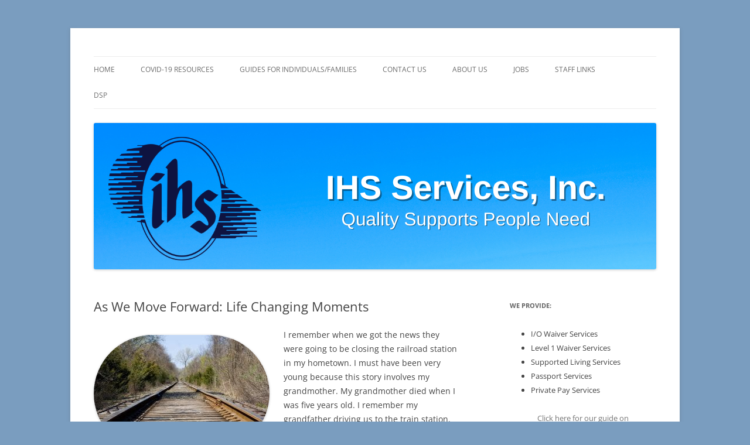

--- FILE ---
content_type: text/html; charset=UTF-8
request_url: https://www.ihsservices.info/life-changing-moments/
body_size: 11249
content:
<!-- This page is cached by the Hummingbird Performance plugin v3.1.2 - https://wordpress.org/plugins/hummingbird-performance/. --><!DOCTYPE html>
<html lang="en-US">
<head>
<meta charset="UTF-8" />
<meta name="viewport" content="width=device-width, initial-scale=1.0" />
<title>As We Move Forward: Life Changing Moments | IHS Services, Inc.</title>
<link rel="profile" href="https://gmpg.org/xfn/11" />
<link rel="pingback" href="https://www.ihsservices.info/xmlrpc.php">
<meta name='robots' content='max-image-preview:large' />
<link rel='dns-prefetch' href='//c0.wp.com' />
<link rel="alternate" type="application/rss+xml" title="IHS Services, Inc. &raquo; Feed" href="https://www.ihsservices.info/feed/" />
<link rel="alternate" type="application/rss+xml" title="IHS Services, Inc. &raquo; Comments Feed" href="https://www.ihsservices.info/comments/feed/" />
<script type="8ce83cabcabfe3b504df1cbe-text/javascript">
/* <![CDATA[ */
window._wpemojiSettings = {"baseUrl":"https:\/\/s.w.org\/images\/core\/emoji\/14.0.0\/72x72\/","ext":".png","svgUrl":"https:\/\/s.w.org\/images\/core\/emoji\/14.0.0\/svg\/","svgExt":".svg","source":{"concatemoji":"https:\/\/www.ihsservices.info\/wp-includes\/js\/wp-emoji-release.min.js?ver=6.4.7"}};
/*! This file is auto-generated */
!function(i,n){var o,s,e;function c(e){try{var t={supportTests:e,timestamp:(new Date).valueOf()};sessionStorage.setItem(o,JSON.stringify(t))}catch(e){}}function p(e,t,n){e.clearRect(0,0,e.canvas.width,e.canvas.height),e.fillText(t,0,0);var t=new Uint32Array(e.getImageData(0,0,e.canvas.width,e.canvas.height).data),r=(e.clearRect(0,0,e.canvas.width,e.canvas.height),e.fillText(n,0,0),new Uint32Array(e.getImageData(0,0,e.canvas.width,e.canvas.height).data));return t.every(function(e,t){return e===r[t]})}function u(e,t,n){switch(t){case"flag":return n(e,"\ud83c\udff3\ufe0f\u200d\u26a7\ufe0f","\ud83c\udff3\ufe0f\u200b\u26a7\ufe0f")?!1:!n(e,"\ud83c\uddfa\ud83c\uddf3","\ud83c\uddfa\u200b\ud83c\uddf3")&&!n(e,"\ud83c\udff4\udb40\udc67\udb40\udc62\udb40\udc65\udb40\udc6e\udb40\udc67\udb40\udc7f","\ud83c\udff4\u200b\udb40\udc67\u200b\udb40\udc62\u200b\udb40\udc65\u200b\udb40\udc6e\u200b\udb40\udc67\u200b\udb40\udc7f");case"emoji":return!n(e,"\ud83e\udef1\ud83c\udffb\u200d\ud83e\udef2\ud83c\udfff","\ud83e\udef1\ud83c\udffb\u200b\ud83e\udef2\ud83c\udfff")}return!1}function f(e,t,n){var r="undefined"!=typeof WorkerGlobalScope&&self instanceof WorkerGlobalScope?new OffscreenCanvas(300,150):i.createElement("canvas"),a=r.getContext("2d",{willReadFrequently:!0}),o=(a.textBaseline="top",a.font="600 32px Arial",{});return e.forEach(function(e){o[e]=t(a,e,n)}),o}function t(e){var t=i.createElement("script");t.src=e,t.defer=!0,i.head.appendChild(t)}"undefined"!=typeof Promise&&(o="wpEmojiSettingsSupports",s=["flag","emoji"],n.supports={everything:!0,everythingExceptFlag:!0},e=new Promise(function(e){i.addEventListener("DOMContentLoaded",e,{once:!0})}),new Promise(function(t){var n=function(){try{var e=JSON.parse(sessionStorage.getItem(o));if("object"==typeof e&&"number"==typeof e.timestamp&&(new Date).valueOf()<e.timestamp+604800&&"object"==typeof e.supportTests)return e.supportTests}catch(e){}return null}();if(!n){if("undefined"!=typeof Worker&&"undefined"!=typeof OffscreenCanvas&&"undefined"!=typeof URL&&URL.createObjectURL&&"undefined"!=typeof Blob)try{var e="postMessage("+f.toString()+"("+[JSON.stringify(s),u.toString(),p.toString()].join(",")+"));",r=new Blob([e],{type:"text/javascript"}),a=new Worker(URL.createObjectURL(r),{name:"wpTestEmojiSupports"});return void(a.onmessage=function(e){c(n=e.data),a.terminate(),t(n)})}catch(e){}c(n=f(s,u,p))}t(n)}).then(function(e){for(var t in e)n.supports[t]=e[t],n.supports.everything=n.supports.everything&&n.supports[t],"flag"!==t&&(n.supports.everythingExceptFlag=n.supports.everythingExceptFlag&&n.supports[t]);n.supports.everythingExceptFlag=n.supports.everythingExceptFlag&&!n.supports.flag,n.DOMReady=!1,n.readyCallback=function(){n.DOMReady=!0}}).then(function(){return e}).then(function(){var e;n.supports.everything||(n.readyCallback(),(e=n.source||{}).concatemoji?t(e.concatemoji):e.wpemoji&&e.twemoji&&(t(e.twemoji),t(e.wpemoji)))}))}((window,document),window._wpemojiSettings);
/* ]]> */
</script>
<style id='wp-emoji-styles-inline-css' type='text/css'>

	img.wp-smiley, img.emoji {
		display: inline !important;
		border: none !important;
		box-shadow: none !important;
		height: 1em !important;
		width: 1em !important;
		margin: 0 0.07em !important;
		vertical-align: -0.1em !important;
		background: none !important;
		padding: 0 !important;
	}
</style>
<link rel='stylesheet' id='wp-block-library-css' href='https://c0.wp.com/c/6.4.7/wp-includes/css/dist/block-library/style.min.css' type='text/css' media='all' />
<style id='wp-block-library-inline-css' type='text/css'>
.has-text-align-justify{text-align:justify;}
</style>
<style id='wp-block-library-theme-inline-css' type='text/css'>
.wp-block-audio figcaption{color:#555;font-size:13px;text-align:center}.is-dark-theme .wp-block-audio figcaption{color:hsla(0,0%,100%,.65)}.wp-block-audio{margin:0 0 1em}.wp-block-code{border:1px solid #ccc;border-radius:4px;font-family:Menlo,Consolas,monaco,monospace;padding:.8em 1em}.wp-block-embed figcaption{color:#555;font-size:13px;text-align:center}.is-dark-theme .wp-block-embed figcaption{color:hsla(0,0%,100%,.65)}.wp-block-embed{margin:0 0 1em}.blocks-gallery-caption{color:#555;font-size:13px;text-align:center}.is-dark-theme .blocks-gallery-caption{color:hsla(0,0%,100%,.65)}.wp-block-image figcaption{color:#555;font-size:13px;text-align:center}.is-dark-theme .wp-block-image figcaption{color:hsla(0,0%,100%,.65)}.wp-block-image{margin:0 0 1em}.wp-block-pullquote{border-bottom:4px solid;border-top:4px solid;color:currentColor;margin-bottom:1.75em}.wp-block-pullquote cite,.wp-block-pullquote footer,.wp-block-pullquote__citation{color:currentColor;font-size:.8125em;font-style:normal;text-transform:uppercase}.wp-block-quote{border-left:.25em solid;margin:0 0 1.75em;padding-left:1em}.wp-block-quote cite,.wp-block-quote footer{color:currentColor;font-size:.8125em;font-style:normal;position:relative}.wp-block-quote.has-text-align-right{border-left:none;border-right:.25em solid;padding-left:0;padding-right:1em}.wp-block-quote.has-text-align-center{border:none;padding-left:0}.wp-block-quote.is-large,.wp-block-quote.is-style-large,.wp-block-quote.is-style-plain{border:none}.wp-block-search .wp-block-search__label{font-weight:700}.wp-block-search__button{border:1px solid #ccc;padding:.375em .625em}:where(.wp-block-group.has-background){padding:1.25em 2.375em}.wp-block-separator.has-css-opacity{opacity:.4}.wp-block-separator{border:none;border-bottom:2px solid;margin-left:auto;margin-right:auto}.wp-block-separator.has-alpha-channel-opacity{opacity:1}.wp-block-separator:not(.is-style-wide):not(.is-style-dots){width:100px}.wp-block-separator.has-background:not(.is-style-dots){border-bottom:none;height:1px}.wp-block-separator.has-background:not(.is-style-wide):not(.is-style-dots){height:2px}.wp-block-table{margin:0 0 1em}.wp-block-table td,.wp-block-table th{word-break:normal}.wp-block-table figcaption{color:#555;font-size:13px;text-align:center}.is-dark-theme .wp-block-table figcaption{color:hsla(0,0%,100%,.65)}.wp-block-video figcaption{color:#555;font-size:13px;text-align:center}.is-dark-theme .wp-block-video figcaption{color:hsla(0,0%,100%,.65)}.wp-block-video{margin:0 0 1em}.wp-block-template-part.has-background{margin-bottom:0;margin-top:0;padding:1.25em 2.375em}
</style>
<link rel='stylesheet' id='wphb-1-css' href='https://www.ihsservices.info/wp-content/uploads/hummingbird-assets/dc2278a14278bd2331a8852e1956b038.css' type='text/css' media='all' />
<style id='classic-theme-styles-inline-css' type='text/css'>
/*! This file is auto-generated */
.wp-block-button__link{color:#fff;background-color:#32373c;border-radius:9999px;box-shadow:none;text-decoration:none;padding:calc(.667em + 2px) calc(1.333em + 2px);font-size:1.125em}.wp-block-file__button{background:#32373c;color:#fff;text-decoration:none}
</style>
<style id='global-styles-inline-css' type='text/css'>
body{--wp--preset--color--black: #000000;--wp--preset--color--cyan-bluish-gray: #abb8c3;--wp--preset--color--white: #fff;--wp--preset--color--pale-pink: #f78da7;--wp--preset--color--vivid-red: #cf2e2e;--wp--preset--color--luminous-vivid-orange: #ff6900;--wp--preset--color--luminous-vivid-amber: #fcb900;--wp--preset--color--light-green-cyan: #7bdcb5;--wp--preset--color--vivid-green-cyan: #00d084;--wp--preset--color--pale-cyan-blue: #8ed1fc;--wp--preset--color--vivid-cyan-blue: #0693e3;--wp--preset--color--vivid-purple: #9b51e0;--wp--preset--color--blue: #21759b;--wp--preset--color--dark-gray: #444;--wp--preset--color--medium-gray: #9f9f9f;--wp--preset--color--light-gray: #e6e6e6;--wp--preset--gradient--vivid-cyan-blue-to-vivid-purple: linear-gradient(135deg,rgba(6,147,227,1) 0%,rgb(155,81,224) 100%);--wp--preset--gradient--light-green-cyan-to-vivid-green-cyan: linear-gradient(135deg,rgb(122,220,180) 0%,rgb(0,208,130) 100%);--wp--preset--gradient--luminous-vivid-amber-to-luminous-vivid-orange: linear-gradient(135deg,rgba(252,185,0,1) 0%,rgba(255,105,0,1) 100%);--wp--preset--gradient--luminous-vivid-orange-to-vivid-red: linear-gradient(135deg,rgba(255,105,0,1) 0%,rgb(207,46,46) 100%);--wp--preset--gradient--very-light-gray-to-cyan-bluish-gray: linear-gradient(135deg,rgb(238,238,238) 0%,rgb(169,184,195) 100%);--wp--preset--gradient--cool-to-warm-spectrum: linear-gradient(135deg,rgb(74,234,220) 0%,rgb(151,120,209) 20%,rgb(207,42,186) 40%,rgb(238,44,130) 60%,rgb(251,105,98) 80%,rgb(254,248,76) 100%);--wp--preset--gradient--blush-light-purple: linear-gradient(135deg,rgb(255,206,236) 0%,rgb(152,150,240) 100%);--wp--preset--gradient--blush-bordeaux: linear-gradient(135deg,rgb(254,205,165) 0%,rgb(254,45,45) 50%,rgb(107,0,62) 100%);--wp--preset--gradient--luminous-dusk: linear-gradient(135deg,rgb(255,203,112) 0%,rgb(199,81,192) 50%,rgb(65,88,208) 100%);--wp--preset--gradient--pale-ocean: linear-gradient(135deg,rgb(255,245,203) 0%,rgb(182,227,212) 50%,rgb(51,167,181) 100%);--wp--preset--gradient--electric-grass: linear-gradient(135deg,rgb(202,248,128) 0%,rgb(113,206,126) 100%);--wp--preset--gradient--midnight: linear-gradient(135deg,rgb(2,3,129) 0%,rgb(40,116,252) 100%);--wp--preset--font-size--small: 13px;--wp--preset--font-size--medium: 20px;--wp--preset--font-size--large: 36px;--wp--preset--font-size--x-large: 42px;--wp--preset--spacing--20: 0.44rem;--wp--preset--spacing--30: 0.67rem;--wp--preset--spacing--40: 1rem;--wp--preset--spacing--50: 1.5rem;--wp--preset--spacing--60: 2.25rem;--wp--preset--spacing--70: 3.38rem;--wp--preset--spacing--80: 5.06rem;--wp--preset--shadow--natural: 6px 6px 9px rgba(0, 0, 0, 0.2);--wp--preset--shadow--deep: 12px 12px 50px rgba(0, 0, 0, 0.4);--wp--preset--shadow--sharp: 6px 6px 0px rgba(0, 0, 0, 0.2);--wp--preset--shadow--outlined: 6px 6px 0px -3px rgba(255, 255, 255, 1), 6px 6px rgba(0, 0, 0, 1);--wp--preset--shadow--crisp: 6px 6px 0px rgba(0, 0, 0, 1);}:where(.is-layout-flex){gap: 0.5em;}:where(.is-layout-grid){gap: 0.5em;}body .is-layout-flow > .alignleft{float: left;margin-inline-start: 0;margin-inline-end: 2em;}body .is-layout-flow > .alignright{float: right;margin-inline-start: 2em;margin-inline-end: 0;}body .is-layout-flow > .aligncenter{margin-left: auto !important;margin-right: auto !important;}body .is-layout-constrained > .alignleft{float: left;margin-inline-start: 0;margin-inline-end: 2em;}body .is-layout-constrained > .alignright{float: right;margin-inline-start: 2em;margin-inline-end: 0;}body .is-layout-constrained > .aligncenter{margin-left: auto !important;margin-right: auto !important;}body .is-layout-constrained > :where(:not(.alignleft):not(.alignright):not(.alignfull)){max-width: var(--wp--style--global--content-size);margin-left: auto !important;margin-right: auto !important;}body .is-layout-constrained > .alignwide{max-width: var(--wp--style--global--wide-size);}body .is-layout-flex{display: flex;}body .is-layout-flex{flex-wrap: wrap;align-items: center;}body .is-layout-flex > *{margin: 0;}body .is-layout-grid{display: grid;}body .is-layout-grid > *{margin: 0;}:where(.wp-block-columns.is-layout-flex){gap: 2em;}:where(.wp-block-columns.is-layout-grid){gap: 2em;}:where(.wp-block-post-template.is-layout-flex){gap: 1.25em;}:where(.wp-block-post-template.is-layout-grid){gap: 1.25em;}.has-black-color{color: var(--wp--preset--color--black) !important;}.has-cyan-bluish-gray-color{color: var(--wp--preset--color--cyan-bluish-gray) !important;}.has-white-color{color: var(--wp--preset--color--white) !important;}.has-pale-pink-color{color: var(--wp--preset--color--pale-pink) !important;}.has-vivid-red-color{color: var(--wp--preset--color--vivid-red) !important;}.has-luminous-vivid-orange-color{color: var(--wp--preset--color--luminous-vivid-orange) !important;}.has-luminous-vivid-amber-color{color: var(--wp--preset--color--luminous-vivid-amber) !important;}.has-light-green-cyan-color{color: var(--wp--preset--color--light-green-cyan) !important;}.has-vivid-green-cyan-color{color: var(--wp--preset--color--vivid-green-cyan) !important;}.has-pale-cyan-blue-color{color: var(--wp--preset--color--pale-cyan-blue) !important;}.has-vivid-cyan-blue-color{color: var(--wp--preset--color--vivid-cyan-blue) !important;}.has-vivid-purple-color{color: var(--wp--preset--color--vivid-purple) !important;}.has-black-background-color{background-color: var(--wp--preset--color--black) !important;}.has-cyan-bluish-gray-background-color{background-color: var(--wp--preset--color--cyan-bluish-gray) !important;}.has-white-background-color{background-color: var(--wp--preset--color--white) !important;}.has-pale-pink-background-color{background-color: var(--wp--preset--color--pale-pink) !important;}.has-vivid-red-background-color{background-color: var(--wp--preset--color--vivid-red) !important;}.has-luminous-vivid-orange-background-color{background-color: var(--wp--preset--color--luminous-vivid-orange) !important;}.has-luminous-vivid-amber-background-color{background-color: var(--wp--preset--color--luminous-vivid-amber) !important;}.has-light-green-cyan-background-color{background-color: var(--wp--preset--color--light-green-cyan) !important;}.has-vivid-green-cyan-background-color{background-color: var(--wp--preset--color--vivid-green-cyan) !important;}.has-pale-cyan-blue-background-color{background-color: var(--wp--preset--color--pale-cyan-blue) !important;}.has-vivid-cyan-blue-background-color{background-color: var(--wp--preset--color--vivid-cyan-blue) !important;}.has-vivid-purple-background-color{background-color: var(--wp--preset--color--vivid-purple) !important;}.has-black-border-color{border-color: var(--wp--preset--color--black) !important;}.has-cyan-bluish-gray-border-color{border-color: var(--wp--preset--color--cyan-bluish-gray) !important;}.has-white-border-color{border-color: var(--wp--preset--color--white) !important;}.has-pale-pink-border-color{border-color: var(--wp--preset--color--pale-pink) !important;}.has-vivid-red-border-color{border-color: var(--wp--preset--color--vivid-red) !important;}.has-luminous-vivid-orange-border-color{border-color: var(--wp--preset--color--luminous-vivid-orange) !important;}.has-luminous-vivid-amber-border-color{border-color: var(--wp--preset--color--luminous-vivid-amber) !important;}.has-light-green-cyan-border-color{border-color: var(--wp--preset--color--light-green-cyan) !important;}.has-vivid-green-cyan-border-color{border-color: var(--wp--preset--color--vivid-green-cyan) !important;}.has-pale-cyan-blue-border-color{border-color: var(--wp--preset--color--pale-cyan-blue) !important;}.has-vivid-cyan-blue-border-color{border-color: var(--wp--preset--color--vivid-cyan-blue) !important;}.has-vivid-purple-border-color{border-color: var(--wp--preset--color--vivid-purple) !important;}.has-vivid-cyan-blue-to-vivid-purple-gradient-background{background: var(--wp--preset--gradient--vivid-cyan-blue-to-vivid-purple) !important;}.has-light-green-cyan-to-vivid-green-cyan-gradient-background{background: var(--wp--preset--gradient--light-green-cyan-to-vivid-green-cyan) !important;}.has-luminous-vivid-amber-to-luminous-vivid-orange-gradient-background{background: var(--wp--preset--gradient--luminous-vivid-amber-to-luminous-vivid-orange) !important;}.has-luminous-vivid-orange-to-vivid-red-gradient-background{background: var(--wp--preset--gradient--luminous-vivid-orange-to-vivid-red) !important;}.has-very-light-gray-to-cyan-bluish-gray-gradient-background{background: var(--wp--preset--gradient--very-light-gray-to-cyan-bluish-gray) !important;}.has-cool-to-warm-spectrum-gradient-background{background: var(--wp--preset--gradient--cool-to-warm-spectrum) !important;}.has-blush-light-purple-gradient-background{background: var(--wp--preset--gradient--blush-light-purple) !important;}.has-blush-bordeaux-gradient-background{background: var(--wp--preset--gradient--blush-bordeaux) !important;}.has-luminous-dusk-gradient-background{background: var(--wp--preset--gradient--luminous-dusk) !important;}.has-pale-ocean-gradient-background{background: var(--wp--preset--gradient--pale-ocean) !important;}.has-electric-grass-gradient-background{background: var(--wp--preset--gradient--electric-grass) !important;}.has-midnight-gradient-background{background: var(--wp--preset--gradient--midnight) !important;}.has-small-font-size{font-size: var(--wp--preset--font-size--small) !important;}.has-medium-font-size{font-size: var(--wp--preset--font-size--medium) !important;}.has-large-font-size{font-size: var(--wp--preset--font-size--large) !important;}.has-x-large-font-size{font-size: var(--wp--preset--font-size--x-large) !important;}
.wp-block-navigation a:where(:not(.wp-element-button)){color: inherit;}
:where(.wp-block-post-template.is-layout-flex){gap: 1.25em;}:where(.wp-block-post-template.is-layout-grid){gap: 1.25em;}
:where(.wp-block-columns.is-layout-flex){gap: 2em;}:where(.wp-block-columns.is-layout-grid){gap: 2em;}
.wp-block-pullquote{font-size: 1.5em;line-height: 1.6;}
</style>
<link rel='stylesheet' id='wphb-2-css' href='https://www.ihsservices.info/wp-content/uploads/hummingbird-assets/e49c7b5a1f1db6aaa813e60a327bbae2.css' type='text/css' media='all' />
<link rel='stylesheet' id='twentytwelve-fonts-css' href='https://www.ihsservices.info/wp-content/themes/twentytwelve/fonts/font-open-sans.css?ver=20230328' type='text/css' media='all' />
<link rel='stylesheet' id='wphb-3-css' href='https://www.ihsservices.info/wp-content/uploads/hummingbird-assets/2c909f520e27e61bb25b4b50024d817c.css' type='text/css' media='all' />
<link rel='stylesheet' id='jetpack_css-css' href='https://www.ihsservices.info/wp-content/uploads/hummingbird-assets/a21e20a926c99237dcdaad9d94ae3959.css' type='text/css' media='all' />
<script type="8ce83cabcabfe3b504df1cbe-text/javascript" src="https://www.ihsservices.info/wp-content/uploads/hummingbird-assets/a820e07d38f5fc67318d7b778ffd8807.js" id="wphb-4-js"></script>
<script type="8ce83cabcabfe3b504df1cbe-text/javascript" src="https://www.ihsservices.info/wp-content/uploads/hummingbird-assets/8ca18a93f125bc06c884e09ac1b93fc7.js" id="twentytwelve-navigation-js"></script>
<link rel="https://api.w.org/" href="https://www.ihsservices.info/wp-json/" /><link rel="alternate" type="application/json" href="https://www.ihsservices.info/wp-json/wp/v2/posts/1520" /><link rel="EditURI" type="application/rsd+xml" title="RSD" href="https://www.ihsservices.info/xmlrpc.php?rsd" />
<meta name="generator" content="WordPress 6.4.7" />
<link rel="canonical" href="https://www.ihsservices.info/life-changing-moments/" />
<link rel='shortlink' href='https://www.ihsservices.info/?p=1520' />
<link rel="alternate" type="application/json+oembed" href="https://www.ihsservices.info/wp-json/oembed/1.0/embed?url=https%3A%2F%2Fwww.ihsservices.info%2Flife-changing-moments%2F" />
<link rel="alternate" type="text/xml+oembed" href="https://www.ihsservices.info/wp-json/oembed/1.0/embed?url=https%3A%2F%2Fwww.ihsservices.info%2Flife-changing-moments%2F&#038;format=xml" />
	<style type="text/css">
		.saf-container.includes-feature .saf-links {
			padding-top: 14px;
		}
		.saf-hide-labels .saf-links .saf-item {
			height: 52px;
		}
		.saf-container .saf-links a,
		.saf-container .saf-links a:visited {
			color: #000000;
			width: 64px;
			height: 80px		}
		.saf-container .saf-links a:hover {
			color: #000000;
		}
		.saf-container .saf-links a:before {
							color: #000000;
			background: transparent;
			font-size: 32px;
			width: 52px;
			height: 52px;
			padding: 10px;
		}
		.saf-container .saf-links a:hover:before {
			color: #ffffff;
			background: #333333;
		}

		.saf-container .saf-links .saf-feature {
			margin-top: -10px !important;
			height: auto;
		}

		.saf-container .saf-links .saf-feature a,
		.saf-container .saf-links .saf-feature a:visited,
		.saf-container .saf-links .saf-feature a:before {
			color: #ffffff;
		}
		.saf-container .saf-links .saf-feature a {
			background: #000000; /* old browsers */
			height: 52px;
			line-height: 32px;
			text-indent: 72px;
			font-size: 26px;
			
			padding: 10px 24px;
			margin: 14px 6px 14px 0;
		}
		.saf-container .saf-links .saf-feature a:before {
			font-size: 72px;
			line-height: 72px;
			left: -72px;
			margin-top: -46px;
		}
		.saf-container .saf-links .saf-feature a:hover,
		.saf-container .saf-links .saf-feature a:hover:before {
			color: #ffffff;
			background: #333333;
		}
	</style>
<script type="8ce83cabcabfe3b504df1cbe-text/javascript">if ( window._agmMaps === undefined ) { _agmMaps = []; }</script>		<script type="8ce83cabcabfe3b504df1cbe-text/javascript">
			document.documentElement.className = document.documentElement.className.replace( 'no-js', 'js' );
		</script>
				<style>
			.no-js img.lazyload { display: none; }
			figure.wp-block-image img.lazyloading { min-width: 150px; }
							.lazyload, .lazyloading { opacity: 0; }
				.lazyloaded {
					opacity: 1;
					transition: opacity 400ms;
					transition-delay: 0ms;
				}
					</style>
		<style type='text/css'>img#wpstats{display:none}</style>
		
<!-- Schema & Structured Data For WP v1.9.72 - -->
<script type="application/ld+json" class="saswp-schema-markup-output">
[{
    "@context": "https:\/\/schema.org",
    "@type": "MedicalOrganization",
    "@id": "https:\/\/www.ihsservices.info#Organization",
    "name": "IHS Services, Inc.",
    "url": "https:\/\/www.ihsservices.info",
    "sameAs": [],
    "logo": {
        "@type": "ImageObject",
        "url": "https:\/\/www.ihsservices.info\/wp-content\/uploads\/2019\/07\/cropped-ihsiheartradiologo.pxd_.jpeg",
        "width": "512",
        "height": "512"
    },
    "contactPoint": {
        "@type": "ContactPoint",
        "contactType": "customer support",
        "telephone": "+16144360854",
        "url": "https:\/\/secure-www.ihsservices.info\/contact-form\/"
    }
}]
</script>

	<style type="text/css" id="twentytwelve-header-css">
		.site-title,
	.site-description {
		position: absolute;
		clip-path: inset(50%);
	}
			</style>
	<style type="text/css" id="custom-background-css">
body.custom-background { background-color: #7a9dbf; }
</style>
	<link rel="icon" href="https://www.ihsservices.info/wp-content/uploads/2019/07/cropped-ihsiheartradiologo.pxd_-32x32.jpeg" sizes="32x32" />
<link rel="icon" href="https://www.ihsservices.info/wp-content/uploads/2019/07/cropped-ihsiheartradiologo.pxd_-192x192.jpeg" sizes="192x192" />
<link rel="apple-touch-icon" href="https://www.ihsservices.info/wp-content/uploads/2019/07/cropped-ihsiheartradiologo.pxd_-180x180.jpeg" />
<meta name="msapplication-TileImage" content="https://www.ihsservices.info/wp-content/uploads/2019/07/cropped-ihsiheartradiologo.pxd_-270x270.jpeg" />
		<style type="text/css" id="wp-custom-css">
			.attachment-post-thumbnail { display:none; }		</style>
		</head>

<body class="post-template-default single single-post postid-1520 single-format-standard custom-background wp-embed-responsive custom-font-enabled twenty-twelve">
<div id="page" class="hfeed site">
	<a class="screen-reader-text skip-link" href="#content">Skip to content</a>
	<header id="masthead" class="site-header">
		<hgroup>
							<h1 class="site-title"><a href="https://www.ihsservices.info/" rel="home" >IHS Services, Inc.</a></h1>
								<h2 class="site-description">Quality Supports People Need</h2>
					</hgroup>

		<nav id="site-navigation" class="main-navigation">
			<button class="menu-toggle">Menu</button>
			<div class="menu-navigation-container"><ul id="menu-navigation" class="nav-menu"><li id="menu-item-62" class="menu-item menu-item-type-custom menu-item-object-custom menu-item-62"><a href="http://ihsservices.info">Home</a></li>
<li id="menu-item-1206" class="menu-item menu-item-type-post_type menu-item-object-page menu-item-1206"><a href="https://www.ihsservices.info/covid-19/">COVID-19 Resources</a></li>
<li id="menu-item-187" class="menu-item menu-item-type-post_type menu-item-object-page menu-item-has-children menu-item-187"><a href="https://www.ihsservices.info/guides-for-individualsfamilies/">Guides For Individuals/Families</a>
<ul class="sub-menu">
	<li id="menu-item-188" class="menu-item menu-item-type-post_type menu-item-object-page menu-item-188"><a href="https://www.ihsservices.info/guides-for-individualsfamilies/how-to-pick-a-good-provider/">How To Pick A Good Provider</a></li>
	<li id="menu-item-63" class="menu-item menu-item-type-post_type menu-item-object-page menu-item-63"><a href="https://www.ihsservices.info/guides-for-individualsfamilies/questions-to-ask-a-provider/">Questions To Ask A Provider</a></li>
</ul>
</li>
<li id="menu-item-64" class="menu-item menu-item-type-custom menu-item-object-custom menu-item-64"><a href="https://www.ihsservices.info/contact/">Contact Us</a></li>
<li id="menu-item-67" class="menu-item menu-item-type-post_type menu-item-object-page menu-item-67"><a href="https://www.ihsservices.info/about-us/">About Us</a></li>
<li id="menu-item-165" class="menu-item menu-item-type-post_type menu-item-object-page menu-item-has-children menu-item-165"><a href="https://www.ihsservices.info/jobs/">Jobs</a>
<ul class="sub-menu">
	<li id="menu-item-68" class="menu-item menu-item-type-custom menu-item-object-custom menu-item-68"><a href="https://secure-www.ihsservices.info/application/">Apply For Employment</a></li>
	<li id="menu-item-303" class="menu-item menu-item-type-post_type menu-item-object-page menu-item-303"><a title="Ad Response" href="https://secure-www.ihsservices.info/ad-responses/">Ad Response</a></li>
</ul>
</li>
<li id="menu-item-1032" class="menu-item menu-item-type-custom menu-item-object-custom menu-item-has-children menu-item-1032"><a href="http://staff.ihsservices.info">Staff Links</a>
<ul class="sub-menu">
	<li id="menu-item-1033" class="menu-item menu-item-type-custom menu-item-object-custom menu-item-1033"><a title="Staff Website" href="http://staff.ihsservices.info">Staff Website</a></li>
	<li id="menu-item-1034" class="menu-item menu-item-type-custom menu-item-object-custom menu-item-1034"><a href="http://training.ihsservices.info">Training Website</a></li>
	<li id="menu-item-2027" class="menu-item menu-item-type-custom menu-item-object-custom menu-item-2027"><a href="https://www.brittcosoftware.com/bid/dashboard.php?id=2505300">Brittco IHS</a></li>
	<li id="menu-item-2028" class="menu-item menu-item-type-custom menu-item-object-custom menu-item-2028"><a href="https://www.brittcosoftware.com/bid/clientinformation.php?id=2559146">Brittco IO</a></li>
</ul>
</li>
<li id="menu-item-2421" class="menu-item menu-item-type-taxonomy menu-item-object-category menu-item-2421"><a href="https://www.ihsservices.info/category/direct-support-professionals/">DSP</a></li>
</ul></div>		</nav><!-- #site-navigation -->

				<a href="https://www.ihsservices.info/"  rel="home"><img  width="960" height="250" alt="IHS Services, Inc."  data-srcset="https://www.ihsservices.info/wp-content/uploads/2021/05/cropped-IHS-Services-Inc.-Website-Cover.png 960w, https://www.ihsservices.info/wp-content/uploads/2021/05/cropped-IHS-Services-Inc.-Website-Cover-300x78.png 300w, https://www.ihsservices.info/wp-content/uploads/2021/05/cropped-IHS-Services-Inc.-Website-Cover-768x200.png 768w, https://www.ihsservices.info/wp-content/uploads/2021/05/cropped-IHS-Services-Inc.-Website-Cover-624x163.png 624w"  decoding="async" fetchpriority="high" data-src="https://www.ihsservices.info/wp-content/uploads/2021/05/cropped-IHS-Services-Inc.-Website-Cover.png" data-sizes="(max-width: 960px) 100vw, 960px" class="header-image lazyload" src="[data-uri]" /><noscript><img src="https://www.ihsservices.info/wp-content/uploads/2021/05/cropped-IHS-Services-Inc.-Website-Cover.png" width="960" height="250" alt="IHS Services, Inc." class="header-image" srcset="https://www.ihsservices.info/wp-content/uploads/2021/05/cropped-IHS-Services-Inc.-Website-Cover.png 960w, https://www.ihsservices.info/wp-content/uploads/2021/05/cropped-IHS-Services-Inc.-Website-Cover-300x78.png 300w, https://www.ihsservices.info/wp-content/uploads/2021/05/cropped-IHS-Services-Inc.-Website-Cover-768x200.png 768w, https://www.ihsservices.info/wp-content/uploads/2021/05/cropped-IHS-Services-Inc.-Website-Cover-624x163.png 624w" sizes="(max-width: 960px) 100vw, 960px" decoding="async" fetchpriority="high" /></noscript></a>
			</header><!-- #masthead -->

	<div id="main" class="wrapper">

	<div id="primary" class="site-content">
		<div id="content" role="main">

			
				
	<article id="post-1520" class="post-1520 post type-post status-publish format-standard has-post-thumbnail hentry category-as-we-move-forward">
				<header class="entry-header">
			<img width="624" height="624"   alt="Life Changing Moments" decoding="async" data-srcset="https://www.ihsservices.info/wp-content/uploads/2020/11/awmf106square-624x624.jpg 624w, https://www.ihsservices.info/wp-content/uploads/2020/11/awmf106square-300x300.jpg 300w, https://www.ihsservices.info/wp-content/uploads/2020/11/awmf106square-1024x1024.jpg 1024w, https://www.ihsservices.info/wp-content/uploads/2020/11/awmf106square-150x150.jpg 150w, https://www.ihsservices.info/wp-content/uploads/2020/11/awmf106square-768x768.jpg 768w, https://www.ihsservices.info/wp-content/uploads/2020/11/awmf106square.jpg 1400w"  data-src="https://www.ihsservices.info/wp-content/uploads/2020/11/awmf106square-624x624.jpg" data-sizes="(max-width: 624px) 100vw, 624px" class="attachment-post-thumbnail size-post-thumbnail wp-post-image lazyload" src="[data-uri]" /><noscript><img width="624" height="624" src="https://www.ihsservices.info/wp-content/uploads/2020/11/awmf106square-624x624.jpg" class="attachment-post-thumbnail size-post-thumbnail wp-post-image" alt="Life Changing Moments" decoding="async" srcset="https://www.ihsservices.info/wp-content/uploads/2020/11/awmf106square-624x624.jpg 624w, https://www.ihsservices.info/wp-content/uploads/2020/11/awmf106square-300x300.jpg 300w, https://www.ihsservices.info/wp-content/uploads/2020/11/awmf106square-1024x1024.jpg 1024w, https://www.ihsservices.info/wp-content/uploads/2020/11/awmf106square-150x150.jpg 150w, https://www.ihsservices.info/wp-content/uploads/2020/11/awmf106square-768x768.jpg 768w, https://www.ihsservices.info/wp-content/uploads/2020/11/awmf106square.jpg 1400w" sizes="(max-width: 624px) 100vw, 624px" /></noscript>
						<h1 class="entry-title">As We Move Forward: Life Changing Moments</h1>
								</header><!-- .entry-header -->

				<div class="entry-content">
			
<div class="wp-block-image is-style-rounded"><figure class="alignleft size-medium"><img decoding="async" width="300" height="200"  alt="Railroad Tracks"  title="Railroad Tracks" data-srcset="https://www.ihsservices.info/wp-content/uploads/2020/11/railroad-tracks-going-off-into-the-distance-ahead_SY2xMmuCSs-squashed-300x200.jpg 300w, https://www.ihsservices.info/wp-content/uploads/2020/11/railroad-tracks-going-off-into-the-distance-ahead_SY2xMmuCSs-squashed-1024x683.jpg 1024w, https://www.ihsservices.info/wp-content/uploads/2020/11/railroad-tracks-going-off-into-the-distance-ahead_SY2xMmuCSs-squashed-768x512.jpg 768w, https://www.ihsservices.info/wp-content/uploads/2020/11/railroad-tracks-going-off-into-the-distance-ahead_SY2xMmuCSs-squashed-624x416.jpg 624w, https://www.ihsservices.info/wp-content/uploads/2020/11/railroad-tracks-going-off-into-the-distance-ahead_SY2xMmuCSs-squashed.jpg 1500w"  data-src="https://www.ihsservices.info/wp-content/uploads/2020/11/railroad-tracks-going-off-into-the-distance-ahead_SY2xMmuCSs-squashed-300x200.jpg" data-sizes="(max-width: 300px) 100vw, 300px" class="wp-image-1522 lazyload" src="[data-uri]" /><noscript><img decoding="async" width="300" height="200" src="https://www.ihsservices.info/wp-content/uploads/2020/11/railroad-tracks-going-off-into-the-distance-ahead_SY2xMmuCSs-squashed-300x200.jpg" alt="Railroad Tracks" class="wp-image-1522" title="Railroad Tracks" srcset="https://www.ihsservices.info/wp-content/uploads/2020/11/railroad-tracks-going-off-into-the-distance-ahead_SY2xMmuCSs-squashed-300x200.jpg 300w, https://www.ihsservices.info/wp-content/uploads/2020/11/railroad-tracks-going-off-into-the-distance-ahead_SY2xMmuCSs-squashed-1024x683.jpg 1024w, https://www.ihsservices.info/wp-content/uploads/2020/11/railroad-tracks-going-off-into-the-distance-ahead_SY2xMmuCSs-squashed-768x512.jpg 768w, https://www.ihsservices.info/wp-content/uploads/2020/11/railroad-tracks-going-off-into-the-distance-ahead_SY2xMmuCSs-squashed-624x416.jpg 624w, https://www.ihsservices.info/wp-content/uploads/2020/11/railroad-tracks-going-off-into-the-distance-ahead_SY2xMmuCSs-squashed.jpg 1500w" sizes="(max-width: 300px) 100vw, 300px" /></noscript></figure></div>



<p>I remember when we got the news they were going to be closing the railroad station in my hometown. I must have been very young because this story involves my grandmother. My grandmother died when I was five years old. I remember my grandfather driving us to the train station. He bought tickets for my grandmother and me to ride the train. We rode to a nearby town. My grandfather drove to this town to pick us up. They wanted me to have the experience of riding the train from my hometown.</p>



<p>What makes this event life changing has to do with the love my grandparents showed that day and the way it changed the way I look at things. The railroad plays an important role in my hometown. When the town was laid out, railroad overpasses were built so traffic did not have to stop for trains coming through the town.</p>



<p>I have ridden a number of trains in my life, in the United States and Europe. I have ridden trains as the means to get from one place to another. Having also ridden historical and specialty trains where the ride itself was the attraction. Honestly, I can say that for almost all the trains I have ridden, I have had a momentary memory of that special train trip my grandparents provided for me so many years ago.</p>



<p>I have had any number of life changing experiences-events that occurred where I could mark a difference in my life and how I viewed things before and after the event. The deaths of each of my grandparents, which took place about fifteen years apart were life-changing events for me in different ways. My grandmother was the first close relative I lost. Her death helped form some of my early memories of how I dealt with. I remember as a young child going to the visitation. I remember that my parents decided not to let me go to her funeral. Instead, I stayed with some teenaged cousins. I can recall talking with them about what was going on at that time.</p>



<p>I was in college when my grandfather died and I participated in his service. It had been a difficult period in our church. Several people had died in a very short period of time. I recall my pastor seeming relieved when I agreed to talk about my grandfather. I remember sharing that experience during my father&#8217;s funeral. Each of those events were ones for which I saw life differently than I had before.</p>



<div class="wp-block-image is-style-rounded"><figure class="alignright size-medium"><img decoding="async" width="300" height="203"  alt="Couple"  data-srcset="https://www.ihsservices.info/wp-content/uploads/2020/11/graphicstock-happy-bride-and-groom-on-their-wedding-day_HAl-O3j5bW-squashed-300x203.jpg 300w, https://www.ihsservices.info/wp-content/uploads/2020/11/graphicstock-happy-bride-and-groom-on-their-wedding-day_HAl-O3j5bW-squashed-1024x692.jpg 1024w, https://www.ihsservices.info/wp-content/uploads/2020/11/graphicstock-happy-bride-and-groom-on-their-wedding-day_HAl-O3j5bW-squashed-768x519.jpg 768w, https://www.ihsservices.info/wp-content/uploads/2020/11/graphicstock-happy-bride-and-groom-on-their-wedding-day_HAl-O3j5bW-squashed-624x422.jpg 624w, https://www.ihsservices.info/wp-content/uploads/2020/11/graphicstock-happy-bride-and-groom-on-their-wedding-day_HAl-O3j5bW-squashed.jpg 1479w"  data-src="https://www.ihsservices.info/wp-content/uploads/2020/11/graphicstock-happy-bride-and-groom-on-their-wedding-day_HAl-O3j5bW-squashed-300x203.jpg" data-sizes="(max-width: 300px) 100vw, 300px" class="wp-image-1523 lazyload" src="[data-uri]" /><noscript><img decoding="async" width="300" height="203" src="https://www.ihsservices.info/wp-content/uploads/2020/11/graphicstock-happy-bride-and-groom-on-their-wedding-day_HAl-O3j5bW-squashed-300x203.jpg" alt="Couple" class="wp-image-1523" srcset="https://www.ihsservices.info/wp-content/uploads/2020/11/graphicstock-happy-bride-and-groom-on-their-wedding-day_HAl-O3j5bW-squashed-300x203.jpg 300w, https://www.ihsservices.info/wp-content/uploads/2020/11/graphicstock-happy-bride-and-groom-on-their-wedding-day_HAl-O3j5bW-squashed-1024x692.jpg 1024w, https://www.ihsservices.info/wp-content/uploads/2020/11/graphicstock-happy-bride-and-groom-on-their-wedding-day_HAl-O3j5bW-squashed-768x519.jpg 768w, https://www.ihsservices.info/wp-content/uploads/2020/11/graphicstock-happy-bride-and-groom-on-their-wedding-day_HAl-O3j5bW-squashed-624x422.jpg 624w, https://www.ihsservices.info/wp-content/uploads/2020/11/graphicstock-happy-bride-and-groom-on-their-wedding-day_HAl-O3j5bW-squashed.jpg 1479w" sizes="(max-width: 300px) 100vw, 300px" /></noscript></figure></div>



<p>There have been other events that marked a divide in the way I viewed things before and after. Among them would be my graduations, the day I met the love of my life. Our wedding is another such event. We were both in college when we got married. I will never forget being on campus the first day back in class after our wedding. Suddenly, I looked around. Things just seemed different. Suddenly, I realized that the difference was that I was married. It was amazing how that changed my view of the world!</p>



<p>As we move forward, there are things that happen that forever change how we see things. Some are huge. Others might not seem life changing at the time. Think of a few of your life-changing events. Which mainly affect you and a few people? Which were global? How did each change your view of your world from before to after? What can we take from these events to be better able to make use of them to make our lives better?</p>


					</div><!-- .entry-content -->
		
		<footer class="entry-meta">
			This entry was posted in <a href="https://www.ihsservices.info/category/as-we-move-forward/" rel="category tag">As We Move Forward</a> on <a href="https://www.ihsservices.info/life-changing-moments/" title="4:14 pm" rel="bookmark"><time class="entry-date" datetime="2020-11-24T16:14:12-05:00">November 24, 2020</time></a><span class="by-author"> by <span class="author vcard"><a class="url fn n" href="https://www.ihsservices.info/author/dbloom/" title="View all posts by David Bloom" rel="author">David Bloom</a></span></span>.								</footer><!-- .entry-meta -->
	</article><!-- #post -->

				<nav class="nav-single">
					<h3 class="assistive-text">Post navigation</h3>
					<span class="nav-previous"><a href="https://www.ihsservices.info/revenge/" rel="prev"><span class="meta-nav">&larr;</span> As We Move Forward: Revenge</a></span>
					<span class="nav-next"><a href="https://www.ihsservices.info/what-comes-next-2/" rel="next">As We Move Forward: What Comes Next? <span class="meta-nav">&rarr;</span></a></span>
				</nav><!-- .nav-single -->

				
<div id="comments" class="comments-area">

	
	
	
</div><!-- #comments .comments-area -->

			
		</div><!-- #content -->
	</div><!-- #primary -->


			<div id="secondary" class="widget-area" role="complementary">
			<aside id="text-3" class="widget widget_text"><h3 class="widget-title">We Provide:</h3>			<div class="textwidget"><ul>
<li>I/O Waiver Services</li>
<li>Level 1 Waiver Services</li>
<li>Supported Living Services</li>
<li>Passport Services</li>
<li>Private Pay Services</li>
</ul>
<a href="https://www.ihsservices.info/how-to-pick-a-good-provider/"><center>Click here for our guide on<br /><b>How To Pick A Good Provider</b></center></a></div>
		</aside><aside id="php_widget-2" class="widget php_widget"><h3 class="widget-title">Contact Information</h3><b>Business Office</b><br />
667-D Lakeview Plaza Blvd.<br />
Worthington, Ohio 43085<br />
<a href="https://ihsservices.info/business-office"/>Map & Directions</a></br />
<b>Office Hours:</b> Mon-Fri 8:30am-4:30pm</br />
<b>Ph:</b> (614) 436-0854</br />
<b>Ph:</b> (800) 436-0854</br />
<b>Fax:</b> (614) 436-0022</br />
</br /></br />
<b>Consumer Support Office:</b></br />
1662 W Breese Rd</br />
Suite B</br />
Lima, OH 45806</br />
<a href="https://ihsservices.info/consumer-support-office">Map and Directions</a></br />
<b>Office Hours:</b> Mon-Fri 8am-4pm</br />
<b>Ph</b>: (419) 224-8811</br />
<b>Ph:</b> (877) 419-4477</br />
<b>Fax:</b> (419) 224-2393</br />
<br /><br />
<a href="https://secure-www.ihsservices.info/contact-form/">Click here to Email us</a></aside><aside id="saf_widget-2" class="widget widget_saf_widget"><h3 class="widget-title">Listen to the As We Move Forward podcast</h3><div class="saf-container saf-align"><ul class="saf-links"><li class="saf-item saf-applepodcasts"><a target="_blank" href="https://itunes.apple.com/us/podcast/as-we-move-forward/id1309327129?mt=2&at=1000lxVP&ls=1">Apple Podcasts</a></li><li class="saf-item saf-googlepodcasts"><a target="_blank" href="https://www.google.com/podcasts?feed=aHR0cDovL3BvZGNhc3QuYXN3ZW1vdmVmb3J3YXJkLmNvbS9yc3M%3D">Google Podcasts</a></li><li class="saf-item saf-podcastrss"><a target="_blank" href="http://podcast.aswemoveforward.com/rss">Podcast RSS</a></li><li class="saf-item saf-spotify"><a target="_blank" href="https://open.spotify.com/show/0uELijpMX9tE7fkDrAF7qk?si=vUjCRziuQvKmRXbg8qnAzA">Spotify</a></li><li class="saf-item saf-iheartradio"><a target="_blank" href="https://www.iheart.com/podcast/as-we-move-forward-28753220/">iHeartRadio</a></li><li class="saf-item saf-stitcher"><a target="_blank" href="https://www.stitcher.com/s?fid=157442&refid=stpr">Stitcher</a></li></ul></div></aside>		</div><!-- #secondary -->
		</div><!-- #main .wrapper -->
	<footer id="colophon" role="contentinfo">
		<div class="site-info">
									<a href="https://wordpress.org/" class="imprint" title="Semantic Personal Publishing Platform">
				Proudly powered by WordPress			</a>
		</div><!-- .site-info -->
	</footer><!-- #colophon -->
</div><!-- #page -->

<script type="8ce83cabcabfe3b504df1cbe-text/javascript" src="https://www.ihsservices.info/wp-content/uploads/hummingbird-assets/2a95af1e204044f09e7d088bc636d558.js" id="wphb-5-js"></script>
<script src='https://stats.wp.com/e-202604.js' defer type="8ce83cabcabfe3b504df1cbe-text/javascript"></script>
<script type="8ce83cabcabfe3b504df1cbe-text/javascript">
	_stq = window._stq || [];
	_stq.push([ 'view', {v:'ext',j:'1:10.2.2',blog:'35588494',post:'1520',tz:'-5',srv:'www.ihsservices.info'} ]);
	_stq.push([ 'clickTrackerInit', '35588494', '1520' ]);
</script>
<script src="/cdn-cgi/scripts/7d0fa10a/cloudflare-static/rocket-loader.min.js" data-cf-settings="8ce83cabcabfe3b504df1cbe-|49" defer></script><script defer src="https://static.cloudflareinsights.com/beacon.min.js/vcd15cbe7772f49c399c6a5babf22c1241717689176015" integrity="sha512-ZpsOmlRQV6y907TI0dKBHq9Md29nnaEIPlkf84rnaERnq6zvWvPUqr2ft8M1aS28oN72PdrCzSjY4U6VaAw1EQ==" data-cf-beacon='{"version":"2024.11.0","token":"6cf497ebc35c43bd8a69d70c3abca44c","r":1,"server_timing":{"name":{"cfCacheStatus":true,"cfEdge":true,"cfExtPri":true,"cfL4":true,"cfOrigin":true,"cfSpeedBrain":true},"location_startswith":null}}' crossorigin="anonymous"></script>
</body>
</html>
<!-- Hummingbird cache file was created in 0.34439992904663 seconds, on 23-01-26 0:00:18 -->

--- FILE ---
content_type: text/css
request_url: https://www.ihsservices.info/wp-content/uploads/hummingbird-assets/e49c7b5a1f1db6aaa813e60a327bbae2.css
body_size: 2698
content:
/**handles:saf-style,wp-job-manager-job-listings**/
@font-face{font-family:saficons;src:url("https://www.ihsservices.info/wp-content/plugins/subscribe-and-follow/icons/fonts/saficons.eot?79ww9u");src:url("https://www.ihsservices.info/wp-content/plugins/subscribe-and-follow/icons/fonts/saficons.eot?79ww9u#iefix") format("embedded-opentype"),url("https://www.ihsservices.info/wp-content/plugins/subscribe-and-follow/icons/fonts/saficons.ttf?79ww9u") format("truetype"),url("https://www.ihsservices.info/wp-content/plugins/subscribe-and-follow/icons/fonts/saficons.woff?79ww9u") format("woff"),url("https://www.ihsservices.info/wp-content/plugins/subscribe-and-follow/icons/fonts/saficons.svg?79ww9u#saficons") format("svg");font-weight:400;font-style:normal}[class*=" icon-"],[class^=icon-]{font-family:saficons!important;speak:none;font-style:normal;font-weight:400;font-variant:normal;text-transform:none;line-height:1;-webkit-font-smoothing:antialiased;-moz-osx-font-smoothing:grayscale}.icon-applepodcasts:before{content:""}.icon-android:before{content:""}.icon-googlepodcasts:before{content:""}.icon-mail:before{content:""}.icon-feedly:before{content:""}.icon-pocketcasts:before{content:""}.icon-anchor:before{content:""}.icon-snapchat:before{content:""}.icon-overcast:before{content:""}.icon-periscope:before{content:""}.icon-googleplaymusic:before{content:""}.icon-speakpipe:before{content:""}.icon-facebook:before{content:","}.icon-blubrry:before{content:""}.icon-spreaker:before{content:""}.icon-goodreads:before{content:""}.icon-iheartradio:before{content:""}.icon-soundcloud:before{content:""}.icon-podcastrss:before{content:""}.icon-miro:before{content:""}.icon-etsy:before{content:""}.icon-appleappstore:before{content:""}.icon-apple:before{content:""}.icon-stitcher:before{content:""}.icon-tunein:before{content:""}.icon-slack:before{content:""}.icon-slideshare:before{content:""}.icon-spotify:before{content:""}.icon-instagram:before{content:""}.icon-pinterest-p:before{content:""}.icon-menu:before{content:""}.icon-feed:before{content:""}.icon-reddit:before{content:""}.icon-google-plus:before{content:""}.icon-windows8:before{content:""}.icon-vimeo:before{content:""}.icon-github:before{content:""}.icon-dribbble:before{content:""}.icon-flickr:before{content:""}.icon-tumblr:before{content:""}.icon-linkedin:before{content:""}.icon-twitter:before{content:""}.icon-youtube:before{content:""}.icon-patreon:before{content:""}.icon-mix:before{content:""}.icon-spoke:before{content:""}.icon-castbox:before{content:""}.icon-podbean:before{content:""}.icon-radiopublic:before{content:""}.icon-twitch:before{content:"";color:#6441a4}.icon-googleplay:before{content:"";color:#607d8b}.saf-container.saf-alignnone{display:inline-block;vertical-align:middle}.saf-container.saf-alignleft{text-align:left}.saf-container.saf-aligncenter{text-align:center}.saf-container.saf-alignright{text-align:right}.saf-container.includes-feature a{margin:0}.saf-container .saf-links{margin:0;padding:0;border:none;display:inline-block;vertical-align:middle;width:auto}.saf-container .saf-links .saf-item{list-style:none;margin:4px 0!important;border:none!important;overflow:hidden;background:0 0!important;padding:0!important;clear:none;display:inline-block;vertical-align:top}.saf-container .saf-links a,.saf-container .saf-links a:visited{display:block;-moz-transition:all .3s;-o-transition:all .3s;-webkit-transition:all .3s;transition:all .3s;padding:0;font-weight:400;font-size:11px;text-align:center;text-transform:none;line-height:1.1em;letter-spacing:0;margin:0;text-decoration:none!important;border:none;-moz-box-shadow:none!important;-webkit-box-shadow:none!important;box-shadow:none!important;-moz-box-sizing:border-box;-webkit-box-sizing:border-box;box-sizing:border-box}.saf-container .saf-links a:hover,.saf-container .saf-links a:visited:hover{text-decoration:none!important;border:none}.saf-container .saf-links a span,.saf-container .saf-links a:before,.saf-container .saf-links a:visited span,.saf-container .saf-links a:visited:before{-moz-box-sizing:border-box;-webkit-box-sizing:border-box;box-sizing:border-box;display:block;margin:0 auto 2px;font-family:saficons;line-height:1em;font-weight:400;-moz-transition:all .3s;-o-transition:all .3s;-webkit-transition:all .3s;transition:all .3s;-moz-border-radius:8px;-webkit-border-radius:8px;border-radius:8px}.saf-container .saf-links .saf-feature{overflow:hidden}.saf-container .saf-links .saf-feature a{text-shadow:2px 2px 4px rgba(0,0,0,.5);position:relative;width:auto;overflow:visible;-moz-border-radius:8px;-webkit-border-radius:8px;border-radius:8px;display:inline-block;vertical-align:middle}.saf-container .saf-links .saf-feature a:hover{text-decoration:none}.saf-container .saf-links .saf-feature a:before{position:absolute;top:50%;font-weight:400}#saf-urls .saf-item::before,.saf-icon{font-family:saficons;font-size:24px;margin-right:8px;font-weight:400}#saf-urls .saf-applepodcasts:before,.saf-applepodcasts a::before{content:""}#saf-urls .saf-googlepodcasts:before,.saf-googlepodcasts a::before{content:""}#saf-urls .saf-stitcher:before,.saf-stitcher a::before{content:""}#saf-urls .saf-miro:before,.saf-miro a::before{content:""}#saf-urls .saf-rss:before,.saf-rss a::before{content:""}#saf-urls .saf-podcastrss:before,.saf-podcastrss a::before{content:""}#saf-urls .saf-soundcloud:before,.saf-soundcloud a::before{content:""}#saf-urls .saf-tunein:before,.saf-tunein a::before{content:""}#saf-urls .saf-iheartradio:before,.saf-iheartradio a::before{content:""}#saf-urls .saf-blubrry:before,.saf-blubrry a::before{content:""}#saf-urls .saf-podbean:before,.saf-podbean a::before{content:""}#saf-urls .saf-spreaker:before,.saf-spreaker a::before{content:""}#saf-urls .saf-spotify:before,.saf-spotify a::before{content:""}#saf-urls .saf-pocketcasts:before,.saf-pocketcasts a::before{content:""}#saf-urls .saf-overcast:before,.saf-overcast a::before{content:""}#saf-urls .saf-googleplaymusic:before,.saf-googleplaymusic a::before{content:""}#saf-urls .saf-spoke:before,.saf-spoke a::before{content:""}#saf-urls .saf-castbox:before,.saf-castbox a::before{content:""}#saf-urls .saf-radiopublic:before,.saf-radiopublic a::before{content:""}#saf-urls .saf-youtube:before,.saf-youtube a::before{content:""}#saf-urls .saf-vimeo:before,.saf-vimeo a::before{content:""}#saf-urls .saf-twitter:before,.saf-twitter a::before{content:""}#saf-urls .saf-facebook:before,.saf-facebook a::before{content:","}#saf-urls .saf-googleplus:before,.saf-googleplus a::before{content:""}#saf-urls .saf-linkedin:before,.saf-linkedin a::before{content:""}#saf-urls .saf-tumblr:before,.saf-tumblr a::before{content:""}#saf-urls .saf-pinterest:before,.saf-pinterest a::before{content:""}#saf-urls .saf-mix:before,.saf-mix a::before{content:""}#saf-urls .saf-snapchat:before,.saf-snapchat a::before{content:""}#saf-urls .saf-periscope:before,.saf-periscope a::before{content:""}#saf-urls .saf-anchor:before,.saf-anchor a::before{content:""}#saf-urls .saf-reddit:before,.saf-reddit a::before{content:""}#saf-urls .saf-flickr:before,.saf-flickr a::before{content:""}#saf-urls .saf-instagram:before,.saf-instagram a::before{content:""}#saf-urls .saf-dribbble:before,.saf-dribbble a::before{content:""}#saf-urls .saf-goodreads:before,.saf-goodreads a::before{content:""}#saf-urls .saf-appleappstore:before,.saf-appleappstore a::before{content:""}#saf-urls .saf-googleplay:before,.saf-googleplay a::before{content:""}#saf-urls .saf-apple:before,.saf-apple a::before{content:""}#saf-urls .saf-android:before,.saf-android a::before{content:""}#saf-urls .saf-windows:before,.saf-windows a::before{content:""}#saf-urls .saf-etsy:before,.saf-etsy a::before{content:""}#saf-urls .saf-github:before,.saf-github a::before{content:""}#saf-urls .saf-speakpipe:before,.saf-speakpipe a::before{content:""}#saf-urls .saf-email:before,.saf-email a::before{content:""}#saf-urls .saf-menu:before,.saf-menu a::before{content:""}#saf-urls .saf-feedly:before,.saf-feedly a::before{content:""}#saf-urls .saf-slack:before,.saf-slack a::before{content:""}#saf-urls .saf-slideshare:before,.saf-slideshare a::before{content:""}#saf-urls .saf-patreon:before,.saf-patreon a::before{content:""}#saf-urls .saf-twitch:before,.saf-twitch a::before{content:""}
.clearfix{zoom:1}.clearfix::after,.clearfix::before{content:"";display:table}.clearfix::after{clear:both}.rp4wp-related-job_listing>ul,ul.job_listings{padding:0;margin:0;border-top:1px solid #eee}.rp4wp-related-job_listing>ul.loading,ul.job_listings.loading{min-height:96px;border-bottom:1px solid #eee;background:url(https://www.ihsservices.info/wp-content/plugins/wp-job-manager/assets/dist/images/ajax-loader-ea183bf26ae76dec039869d4bc7060cb.gif) no-repeat center 32px}.rp4wp-related-job_listing>ul li.job_listing,.rp4wp-related-job_listing>ul li.no_job_listings_found,ul.job_listings li.job_listing,ul.job_listings li.no_job_listings_found{list-style:none outside;padding:0;margin:0;border-bottom:1px solid #eee}.rp4wp-related-job_listing>ul li.job_listing.job_position_filled a,.rp4wp-related-job_listing>ul li.no_job_listings_found.job_position_filled a,ul.job_listings li.job_listing.job_position_filled a,ul.job_listings li.no_job_listings_found.job_position_filled a{opacity:.25}.rp4wp-related-job_listing>ul li.job_listing.no_job_listings_found,.rp4wp-related-job_listing>ul li.no_job_listings_found.no_job_listings_found,ul.job_listings li.job_listing.no_job_listings_found,ul.job_listings li.no_job_listings_found.no_job_listings_found{padding:1em;border-bottom:1px solid #eee}.rp4wp-related-job_listing>ul li.job_listing a,.rp4wp-related-job_listing>ul li.no_job_listings_found a,ul.job_listings li.job_listing a,ul.job_listings li.no_job_listings_found a{display:block;padding:1em 1em 1em 2em;border:0;overflow:hidden;zoom:1;position:relative;line-height:1.5em;text-decoration:none}.rp4wp-related-job_listing>ul li.job_listing a:focus,.rp4wp-related-job_listing>ul li.job_listing a:hover,.rp4wp-related-job_listing>ul li.no_job_listings_found a:focus,.rp4wp-related-job_listing>ul li.no_job_listings_found a:hover,ul.job_listings li.job_listing a:focus,ul.job_listings li.job_listing a:hover,ul.job_listings li.no_job_listings_found a:focus,ul.job_listings li.no_job_listings_found a:hover{background-color:#fcfcfc}.rp4wp-related-job_listing>ul li.job_listing a img.company_logo,.rp4wp-related-job_listing>ul li.no_job_listings_found a img.company_logo,ul.job_listings li.job_listing a img.company_logo,ul.job_listings li.no_job_listings_found a img.company_logo{width:42px;height:42px;position:absolute;left:1em;float:left;margin-right:1em;vertical-align:middle;box-shadow:none}.rp4wp-related-job_listing>ul li.job_listing a div.location,.rp4wp-related-job_listing>ul li.job_listing a div.position,.rp4wp-related-job_listing>ul li.job_listing a ul.meta,.rp4wp-related-job_listing>ul li.no_job_listings_found a div.location,.rp4wp-related-job_listing>ul li.no_job_listings_found a div.position,.rp4wp-related-job_listing>ul li.no_job_listings_found a ul.meta,ul.job_listings li.job_listing a div.location,ul.job_listings li.job_listing a div.position,ul.job_listings li.job_listing a ul.meta,ul.job_listings li.no_job_listings_found a div.location,ul.job_listings li.no_job_listings_found a div.position,ul.job_listings li.no_job_listings_found a ul.meta{box-sizing:border-box}.rp4wp-related-job_listing>ul li.job_listing a div.position,.rp4wp-related-job_listing>ul li.no_job_listings_found a div.position,ul.job_listings li.job_listing a div.position,ul.job_listings li.no_job_listings_found a div.position{float:left;width:55%;padding:0 0 0 42px;line-height:1.5em}.rp4wp-related-job_listing>ul li.job_listing a div.position h3,.rp4wp-related-job_listing>ul li.no_job_listings_found a div.position h3,ul.job_listings li.job_listing a div.position h3,ul.job_listings li.no_job_listings_found a div.position h3{margin:0;padding:0;line-height:inherit;font-size:inherit}.rp4wp-related-job_listing>ul li.job_listing a div.position .company,.rp4wp-related-job_listing>ul li.no_job_listings_found a div.position .company,ul.job_listings li.job_listing a div.position .company,ul.job_listings li.no_job_listings_found a div.position .company{color:#999}.rp4wp-related-job_listing>ul li.job_listing a div.position .company .tagline,.rp4wp-related-job_listing>ul li.no_job_listings_found a div.position .company .tagline,ul.job_listings li.job_listing a div.position .company .tagline,ul.job_listings li.no_job_listings_found a div.position .company .tagline{margin-left:.5em}.rp4wp-related-job_listing>ul li.job_listing a div.location,.rp4wp-related-job_listing>ul li.no_job_listings_found a div.location,ul.job_listings li.job_listing a div.location,ul.job_listings li.no_job_listings_found a div.location{float:left;text-align:left;width:25%;padding:0 0 0 1em;color:#999;line-height:1.5em}.rp4wp-related-job_listing>ul li.job_listing a .meta,.rp4wp-related-job_listing>ul li.no_job_listings_found a .meta,ul.job_listings li.job_listing a .meta,ul.job_listings li.no_job_listings_found a .meta{float:right;text-align:right;width:20%;padding:0 0 0 1em;margin:0;line-height:1.5em;color:#999;list-style:none outside}.rp4wp-related-job_listing>ul li.job_listing a .meta li,.rp4wp-related-job_listing>ul li.no_job_listings_found a .meta li,ul.job_listings li.job_listing a .meta li,ul.job_listings li.no_job_listings_found a .meta li{list-style:none outside;display:block;margin:0}.rp4wp-related-job_listing>ul li.job_listing a .meta .job-type,.rp4wp-related-job_listing>ul li.no_job_listings_found a .meta .job-type,ul.job_listings li.job_listing a .meta .job-type,ul.job_listings li.no_job_listings_found a .meta .job-type{font-weight:700}.rp4wp-related-job_listing>ul li.job_listing.job_position_featured a,.rp4wp-related-job_listing>ul li.no_job_listings_found.job_position_featured a,ul.job_listings li.job_listing.job_position_featured a,ul.job_listings li.no_job_listings_found.job_position_featured a{background:#fefee5}.rp4wp-related-job_listing>ul li.job_listing.job_position_featured a:focus,.rp4wp-related-job_listing>ul li.job_listing.job_position_featured a:hover,.rp4wp-related-job_listing>ul li.no_job_listings_found.job_position_featured a:focus,.rp4wp-related-job_listing>ul li.no_job_listings_found.job_position_featured a:hover,ul.job_listings li.job_listing.job_position_featured a:focus,ul.job_listings li.job_listing.job_position_featured a:hover,ul.job_listings li.no_job_listings_found.job_position_featured a:focus,ul.job_listings li.no_job_listings_found.job_position_featured a:hover{background-color:#fefed8}.widget ul.job_listings li.job_listing a{padding:1em 0}.widget ul.job_listings li.job_listing .image{float:left}.widget ul.job_listings li.job_listing .image img{left:0;position:relative}.widget ul.job_listings li.job_listing .content{overflow:hidden}.widget ul.job_listings li.job_listing .position{float:none;width:auto;padding:0}.widget ul.job_listings li.job_listing ul.meta{float:none;width:auto;padding:0;margin:0;text-align:left}.widget ul.job_listings li.job_listing ul.meta li{float:none;display:inline;padding:0;margin:0 .5em 0 0;font-weight:400}.widget ul.job_listings li.job_listing ul.meta li::after{padding:0 0 0 .5em;content:"‣"}.widget ul.job_listings li.job_listing ul.meta li:last-child::after{content:""}.job-manager .job-type,.job-types .job-type,.job_listing .job-type{color:#f08d3c}.job-manager .full-time,.job-types .full-time,.job_listing .full-time{color:#90da36}.job-manager .part-time,.job-types .part-time,.job_listing .part-time{color:#f08d3c}.job-manager .temporary,.job-types .temporary,.job_listing .temporary{color:#d93674}.job-manager .freelance,.job-types .freelance,.job_listing .freelance{color:#39c}.job-manager .internship,.job-types .internship,.job_listing .internship{color:#6033cc}@media only screen and (max-width:767px){ul.job_listings li.job_listing a,ul.job_listings li.no_job_listings_found a{padding:1em}ul.job_listings li.job_listing a img.company_logo,ul.job_listings li.no_job_listings_found a img.company_logo{visibility:hidden}ul.job_listings li.job_listing a div.position,ul.job_listings li.no_job_listings_found a div.position{float:left;width:60%;padding:0}ul.job_listings li.job_listing a div.location,ul.job_listings li.no_job_listings_found a div.location{float:right;width:40%;line-height:2em;font-size:.75em;padding:0 0 0 1em;text-align:right}ul.job_listings li.job_listing a .meta,ul.job_listings li.no_job_listings_found a .meta{float:right;width:40%;line-height:2em;font-size:.75em}ul.job_listings li.job_listing a .meta li,ul.job_listings li.no_job_listings_found a .meta li{font-size:1em}}.twenty-eleven ul.job_listings li.job_listing,.twenty-eleven ul.job_listings li.no_job_listings_found{padding:0!important}

--- FILE ---
content_type: text/javascript
request_url: https://www.ihsservices.info/wp-content/uploads/hummingbird-assets/8ca18a93f125bc06c884e09ac1b93fc7.js
body_size: 85
content:
/**handles:twentytwelve-navigation**/
(()=>{var e=document.getElementById("site-navigation"),t,a;e&&(t=e.getElementsByTagName("button")[0],a=e.getElementsByTagName("ul")[0],t)&&(a&&a.childNodes.length?(a.id||(a.id="twentytwelve-page-list-menu"),t.setAttribute("aria-controls",a.id),t.setAttribute("aria-expanded","false"),t.onclick=function(){-1===a.className.indexOf("nav-menu")&&(a.className="nav-menu"),-1!==t.className.indexOf("toggled-on")?(t.setAttribute("aria-expanded","false"),t.className=t.className.replace(" toggled-on",""),a.className=a.className.replace(" toggled-on","")):(t.setAttribute("aria-expanded","true"),t.className+=" toggled-on",a.className+=" toggled-on")}):t.style.display="none")})(),(a=>{a(".main-navigation").find("a").on("focus.twentytwelve blur.twentytwelve",function(){a(this).parents(".menu-item, .page_item").toggleClass("focus")}),"ontouchstart"in window&&a("body").on("touchstart.twentytwelve",".menu-item-has-children > a, .page_item_has_children > a",function(e){var t=a(this).parent("li");t.hasClass("focus")||(e.preventDefault(),t.toggleClass("focus"),t.siblings(".focus").removeClass("focus"))})})(jQuery);